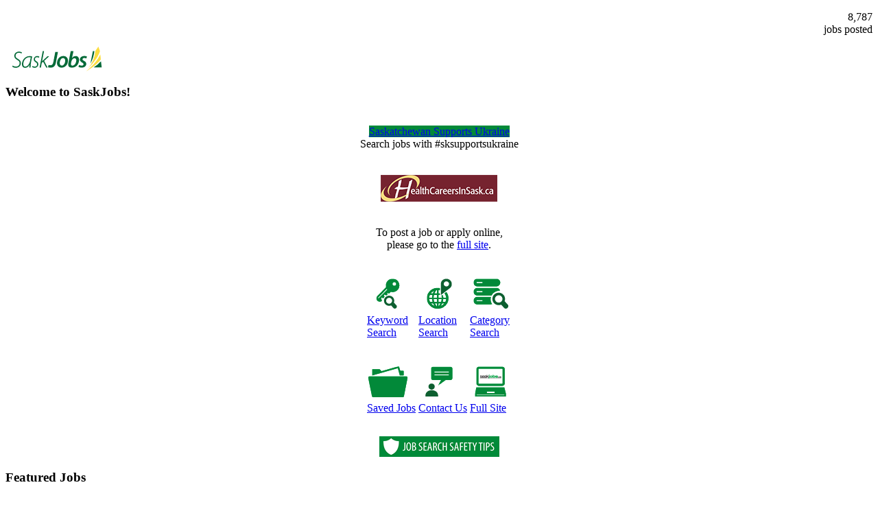

--- FILE ---
content_type: text/html; charset=UTF-8
request_url: https://m.saskjobs.ca/
body_size: 2358
content:




<!DOCTYPE html PUBLIC "-//W3C//DTD XHTML 1.0 Transitional//EN" "http://www.w3.org/TR/xhtml1/DTD/xhtml1-transitional.dtd">
<html xmlns="http://www.w3.org/1999/xhtml">
  <head>
    <title>SaskJobs Mobile - Main</title>
    <link rel="shortcut icon" href="/favicon.ico"/>
    <link rel="icon" href="/favicon.ico"/>
    <link rel="apple-touch-icon" href="icon.png"/>
    <meta http-equiv="Content-Type" content="text/html; charset=UTF-8"/>
    <meta http-equiv="Content-Style-Type" content="text/css"/>
    <meta name="google-site-verification" content="lwep9r5XOz2QO3BqI2xo01c1iCXNkhInieU3yLGFN-0"/>
    <meta name="Keywords" content="saskatchewan, job, work, advertise, career, employer, openings, postings, jobs, orders, mobile, ios, iphone, ipod, android, blackberry"/>
    <meta name="Description" content="Welcome to SaskJobs Mobile.  Search for a job in Saskatchewan by keyword, location, or catgeory."/>
    <!-- Thank you and RIP Steve Jobs (1955-2011) -->
    <!-- this works perfect in portrait and landscape!  Keeps the content width and scales accordingly -->
    <meta name="viewport" content="width=device-width, user-scalable=yes"/>
    <meta name="format-detection" content="telephone=no"/>
    <link href="/css/skj_mobile.css" rel="stylesheet" type="text/css"/>
    <style type="text/css">
      body {
        background-color: #FFFFFF;  /* white */
      }
    </style>
  </head>

  <body>
    <div id="masthead">
      

<div id="header">
  <p class="float_right" style="text-align: right;"><span class="header_job_count">8,787</span><br/>jobs posted</p>
  <div id="skj_link_div" style="width: 150px; height: 36px;">
    <object type="image/svg+xml" style="width: 100%; height: 100%;" data="/images/mobile_files/skj_logo_mobile.svg"><a href="/m.jsp"><img src="/images/mobile_files/skj_logo_mobile.png" border=0 alt="SaskJobs" width="150" height="36"/></a></object>
    <a href="/m.jsp"></a>
  </div>
</div> <!-- end header -->

    </div> <!-- end masthead -->
    
    <div id="page_content">
      <h3>Welcome to SaskJobs!</h3>
      

      <!-- No DR Message -->

    

      <!-- No Maintenance Message -->

    
      <div id="banner_ukraine" style="padding-top: 0.25em; padding-bottom: 0.25em;">
        <p align="center"><span class="button" style="background-color: #028939;"><a href="https://www.saskatchewan.ca/residents/saskatchewan-supports-ukraine" target="_blank">Saskatchewan Supports Ukraine</a></span>
          <br/><span class="warning_hdr">Search jobs with #sksupportsukraine</span></p>
      </div>
      
      <div id="banner_health" style="padding-bottom: 0.25em;">
        <p align="center"><a href="https://www.healthcareersinsask.ca/" target="_blank"><img class="btn_rounded_corners" src="/images/mobile_files/healthinsk_76232f_banner_cropped.png" alt="Health Careers in Sask"/></a></p>
      </div>
    
      <div id="splash_buttons">
        <p align="center">To post a job or apply online,<br/>please go to the <a href="//www.saskjobs.ca">full site</a>.</p>
        
        <table align="center" border="0" cellpadding="0" cellspacing="0">
          <tr>
            <td class="splash_buttons_actual" valign="top"><p class="no_margin_center"><a href="/jsp/mobile_files/keyword.jsp"><img src="/images/mobile_files/splash_search_keyword.png" width="60" height="60" alt="Keyword Search" border="0"/><br/>Keyword<br/>Search</a></p></td>
            <td class="splash_buttons_spacer" valign="top">&nbsp;</td>
      
            <td class="splash_buttons_actual" valign="top"><p class="no_margin_center"><a href="/jsp/mobile_files/region.jsp"><img src="/images/mobile_files/splash_search_location.png" width="60" height="60" alt="Location Search" border="0"/><br/>Location<br/>Search</a></p></td>
            <td class="splash_buttons_spacer" valign="top">&nbsp;</td>
      
            <td class="splash_buttons_actual" valign="top"><p class="no_margin_center"><a href="/jsp/mobile_files/category.jsp"><img src="/images/mobile_files/splash_search_category.png" width="60" height="60" alt="Category Search" border="0"/><br/>Category<br/>Search</a></p></td>
          </tr>
    
          <tr>
            <td class="splash_buttons_actual" valign="top"><p class="no_margin_center"><a href="/jsp/mobile_files/savedjobs.jsp"><img src="/images/mobile_files/splash_saved_jobs.png" width="60" height="60" alt="Saved Jobs" border="0"/><br/>Saved Jobs</a></p></td>
            <td class="splash_buttons_spacer" valign="top">&nbsp;</td>
      
            <td class="splash_buttons_actual" valign="top"><p class="no_margin_center"><a href="/jsp/mobile_files/contact.jsp"><img src="/images/mobile_files/splash_contact_us.png" width="60" height="60" alt="Contact Us" border="0"/><br/>Contact&nbsp;Us</a></p></td>
            <td class="splash_buttons_spacer" valign="top">&nbsp;</td>
      
            <td class="splash_buttons_actual" valign="top"><p class="no_margin_center"><a href="https://www.saskjobs.ca"><img src="/images/mobile_files/splash_full_site.png" width="60" height="60" alt="Full Site" border="0"/><br/>Full Site</a></p></td>
          </tr>
        </table>
        
        <p align="center"><a href="/jsp/mobile_files/safety.jsp" target="_blank"><img class="btn_rounded_corners" src="/images/mobile_files/SafetyTips.png" alt="Job Search Safety Tips"/></a></p>
      </div> <!-- ends splash_buttons div -->
    

      <div id="list_table">
        <h3>Featured Jobs</h3>
     
        <table width="100%" border="0" cellspacing="0" cellpadding="0">
          <tr>
            <td width="67%" valign="top" class="row_dark"><a href="/jsp/mobile_files/details.jsp?job_order_id=1484610">Marketing Consultant</a><br/>Saskatchewan Polytechnic</td>
            <td width="33%" valign="top" class="row_dark" style="padding-left: 0px; text-transform: capitalize;">moose jaw</td>
          </tr>

          <tr> 
            <td width="67%" valign="top" class="row_light"><a href="/jsp/mobile_files/details.jsp?job_order_id=1484615">Marketing Consultant</a><br/>Saskatchewan Polytechnic</td> 
            <td width="33%" valign="top" class="row_light" style="padding-left: 0px; text-transform: capitalize;">saskatoon</td> 
          </tr>
 
          <tr>
            <td width="67%" valign="top" class="row_dark"><a href="/jsp/mobile_files/details.jsp?job_order_id=1484555">Nurse A - Registered Nurse General Duty Nurse</a><br/>Saskatchewan Health Authority</td>
            <td width="33%" valign="top" class="row_dark" style="padding-left: 0px; text-transform: capitalize;">regina</td>
          </tr>
        </table>

      </div> <!-- end list_table -->

    </div> <!-- end page_content -->
    
    <div id="footer" style="height: 75px;">
  <p class="float_left"><a href="https://www.saskjobs.ca">Full Site</a>&nbsp;&nbsp;|&nbsp;&nbsp;<a href="/jsp/mobile_files/contact.jsp">Contact Us</a>&nbsp;&nbsp;|&nbsp;&nbsp;<a href="https://www.saskatchewan.ca/privacy">Privacy</a>&nbsp;&nbsp;|&nbsp;&nbsp;<a href="/jsp/mobile_files/disclaimer.jsp">Disclaimer</a></p>
  <p class="float_right">&copy;&nbsp;2026&nbsp;SaskJobs</p>
</div> <!-- end div footer -->

      <script async src="https://www.googletagmanager.com/gtag/js?id=G-K908NE0FE8"></script>
  <script>
    window.dataLayer = window.dataLayer || [];
    function gtag(){dataLayer.push(arguments);}
    gtag('js', new Date());
    
    gtag('config', 'G-K908NE0FE8');
  </script>
  </body>
</html>


--- FILE ---
content_type: image/svg+xml
request_url: https://m.saskjobs.ca/images/mobile_files/skj_logo_mobile.svg
body_size: 3424
content:
<svg id="Layer_1" data-name="Layer 1" xmlns="http://www.w3.org/2000/svg" width="130.23" height="35.93" viewBox="0 0 130.23 35.93"><defs><style>.cls-1{fill:#046a38;}.cls-2{fill:#fbdd40;}</style></defs><path class="cls-1" d="M24.2,8.54a7.31,7.31,0,0,0-4.34-1.27c-4,0-6.94,2.72-6.94,6.31,0,2.34,1.38,4.14,4.46,5.83,2.34,1.29,3.34,2.67,3.34,4.66,0,3.29-2.76,5-5.48,5A7.35,7.35,0,0,1,10.9,27.7l-.18-.12-.84,1.49.09.12a8.22,8.22,0,0,0,4.9,1.61c5.2,0,7.65-3.48,7.65-6.74,0-2.75-1.28-4.61-4.27-6.23-2.66-1.49-3.53-2.6-3.53-4.6A4.62,4.62,0,0,1,19.61,8.9h0a6.81,6.81,0,0,1,3.64,1l.16.1.81-1.46Z" transform="translate(-9.88 -0.04)"/><path class="cls-1" d="M39,14.23h-.17a16.36,16.36,0,0,0-3.75-.44c-6.55,0-11,6.11-11,11.81,0,3.15,1.9,5.26,4.61,5.26s4.78-1.51,6.45-4.45a31.69,31.69,0,0,0-.3,3.9v.18h1.8v-.2a36.37,36.37,0,0,1,.66-7.51Zm-4.21,1.16a7.06,7.06,0,0,1,2.1.23L35.9,21c-.87,4.36-4.07,8.14-6.82,8.14-2,0-3-1.32-3-3.88,0-5.36,4.07-9.87,8.76-9.87Z" transform="translate(-9.88 -0.04)"/><path class="cls-1" d="M49.35,14.54a5.49,5.49,0,0,0-2.94-.82,4.94,4.94,0,0,0-5.21,4.66h0v.08a4.73,4.73,0,0,0,2.65,4.12c1.73,1,2.27,1.87,2.27,3.37a3.26,3.26,0,0,1-3.32,3.16h-.15a5.47,5.47,0,0,1-2.88-.88l-.19-.13-.72,1.56.11.11a6.22,6.22,0,0,0,3.51,1,5.25,5.25,0,0,0,5.51-5,1.31,1.31,0,0,0,0-.28,4.92,4.92,0,0,0-2.72-4.2C43.85,20.45,43,19.69,43,18.27a2.94,2.94,0,0,1,3-2.85h.17a4.4,4.4,0,0,1,2.36.73l.19.15.71-1.65Z" transform="translate(-9.88 -0.04)"/><path class="cls-1" d="M63.66,14.08H61.22l-6.64,6.1c-.18.15-.7.61-1.2,1.13L56.25,6.44H54.37l-4.61,24h1.9l1.26-6.79,2-1.67,4.45,8.42h2l-5-9.62Z" transform="translate(-9.88 -0.04)"/><path class="cls-1" d="M72.56,7.82h3.88L73.56,22.89c-1,5.48-3.38,7.72-8,7.72A9.6,9.6,0,0,1,62,30l.78-3.3a7.73,7.73,0,0,0,2.74.41c2.2,0,3.59-1.12,4.28-4.71Z" transform="translate(-9.88 -0.04)"/><path class="cls-1" d="M91.06,20.36c0,5.53-3.84,10.25-9.37,10.25a6.3,6.3,0,0,1-6.62-6v-.72c0-5.49,3.84-10.26,9.33-10.26a6.31,6.31,0,0,1,6.66,5.92Q91.07,20,91.06,20.36Zm-12,3.46c0,2.23,1.16,3.8,3.16,3.8,2.89,0,4.82-4,4.82-7.23,0-1.66-.75-3.73-3.05-3.73-3.16,0-4.93,4.07-4.93,7.12Z" transform="translate(-9.88 -0.04)"/><path class="cls-1" d="M99,6.61,97,16.4h.07a6.53,6.53,0,0,1,5.25-2.74c3.47,0,4.91,2.83,4.91,5.73,0,5.09-3.54,11.19-10.41,11.19-3.4,0-5.42-1.42-5.42-4.32a12.61,12.61,0,0,1,.32-2.81L95.06,6.63Zm-3.41,17a7.37,7.37,0,0,0-.21,1.93,2,2,0,0,0,1.76,2.11h0a1.21,1.21,0,0,0,.38,0c3.4,0,5.63-4.34,5.63-7.56,0-1.73-.78-3.25-2.56-3.25-2,0-4.07,2.1-4.73,5.33Z" transform="translate(-9.88 -0.04)"/><path class="cls-1" d="M107.27,26.67a8.67,8.67,0,0,0,3.89,1c1.56,0,2.49-.86,2.49-2s-.53-1.67-2.11-2.54c-1.86-1-3.15-2.38-3.15-4.2,0-3.15,2.73-5.33,6.56-5.33a7.66,7.66,0,0,1,3.79.87l-1,2.79a6.76,6.76,0,0,0-3.06-.73c-1.45,0-2.46.76-2.46,1.87,0,.93.7,1.56,2.1,2.26,1.81,1,3.37,2.3,3.37,4.34,0,3.59-3.06,5.58-6.9,5.56a8.7,8.7,0,0,1-4.53-1.21Z" transform="translate(-9.88 -0.04)"/><path class="cls-2" d="M117.38,36c9.71-5.87,16.28-10.84,21.46-17.29-.17-1.67-.55-5.36-.76-7.37C134.6,18.86,127.55,27.77,117.38,36Z" transform="translate(-9.88 -0.04)"/><path class="cls-2" d="M135.29,0,131,6.19a44.54,44.54,0,0,1-11.19,25.92,78.22,78.22,0,0,0,12.68-14.85l.45-.7h0a51.4,51.4,0,0,0,3.46-6.62,32.87,32.87,0,0,0,1.21-3.5Z" transform="translate(-9.88 -0.04)"/><path class="cls-1" d="M128.53,30.2h11.58l-1-8.88A52.78,52.78,0,0,1,128.53,30.2Z" transform="translate(-9.88 -0.04)"/><path class="cls-1" d="M129.53,6.44h-2.19S124,23.25,123.69,24.75A46.15,46.15,0,0,0,129.53,6.44Z" transform="translate(-9.88 -0.04)"/></svg>